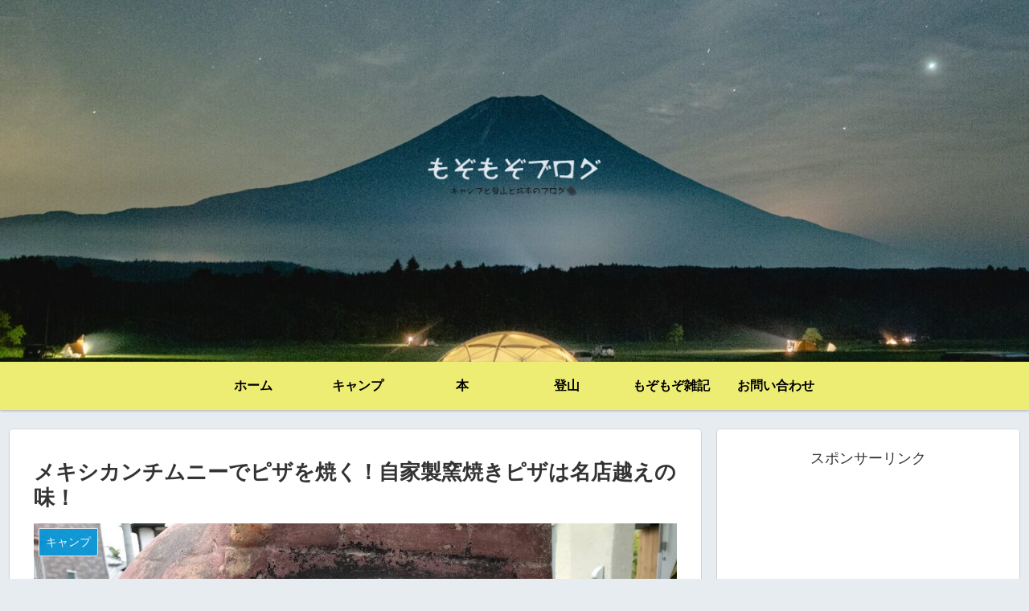

--- FILE ---
content_type: text/html; charset=utf-8
request_url: https://www.google.com/recaptcha/api2/aframe
body_size: 268
content:
<!DOCTYPE HTML><html><head><meta http-equiv="content-type" content="text/html; charset=UTF-8"></head><body><script nonce="s4fA8-cAYTqQqRwa7wGv7Q">/** Anti-fraud and anti-abuse applications only. See google.com/recaptcha */ try{var clients={'sodar':'https://pagead2.googlesyndication.com/pagead/sodar?'};window.addEventListener("message",function(a){try{if(a.source===window.parent){var b=JSON.parse(a.data);var c=clients[b['id']];if(c){var d=document.createElement('img');d.src=c+b['params']+'&rc='+(localStorage.getItem("rc::a")?sessionStorage.getItem("rc::b"):"");window.document.body.appendChild(d);sessionStorage.setItem("rc::e",parseInt(sessionStorage.getItem("rc::e")||0)+1);localStorage.setItem("rc::h",'1769540632477');}}}catch(b){}});window.parent.postMessage("_grecaptcha_ready", "*");}catch(b){}</script></body></html>